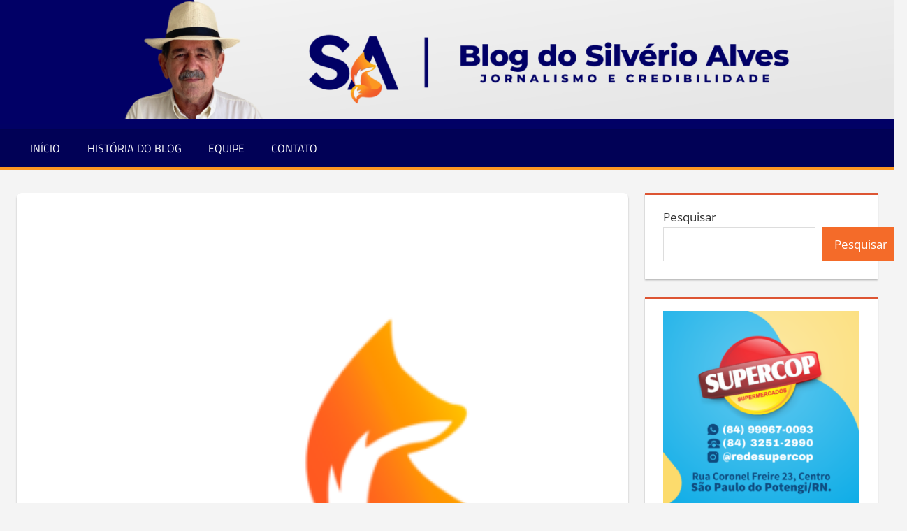

--- FILE ---
content_type: text/html; charset=UTF-8
request_url: https://blogsilverioalves.com/educacao/rn-tera-faculdade-de-energias-renovaveis-e-tecnologias-industriais/
body_size: 23696
content:
<!DOCTYPE html>
<html dir="ltr" lang="pt-BR" prefix="og: https://ogp.me/ns#">

<head>
<meta charset="UTF-8">
<meta name="viewport" content="width=device-width, initial-scale=1">
<link rel="profile" href="http://gmpg.org/xfn/11">
<link rel="pingback" href="https://blogsilverioalves.com/xmlrpc.php">

<title>RN terá Faculdade de Energias Renováveis e Tecnologias Industriais - Blog Silverio Alves</title>

		<!-- All in One SEO 4.9.0 - aioseo.com -->
	<meta name="description" content="A governadora Fátima Bezerra participou, na manhã desta segunda-feira (15), do lançamento da FAETI, a primeira Faculdade de Energias Renováveis e Tecnologias Industriais do Brasil, que funcionará a partir de 4 de março no complexo SESI/SENAI, na avenida Capitão Mor-Gouveia, em Lagoa Nova. Para a governadora, a FAETI “já nasce grande” pelo papel que “irá" />
	<meta name="robots" content="max-image-preview:large" />
	<meta name="author" content="Silvério Alves"/>
	<link rel="canonical" href="https://blogsilverioalves.com/educacao/rn-tera-faculdade-de-energias-renovaveis-e-tecnologias-industriais/" />
	<meta name="generator" content="All in One SEO (AIOSEO) 4.9.0" />
		<meta property="og:locale" content="pt_BR" />
		<meta property="og:site_name" content="Blog Silverio Alves - Jornalismo e Credibilidade" />
		<meta property="og:type" content="article" />
		<meta property="og:title" content="RN terá Faculdade de Energias Renováveis e Tecnologias Industriais - Blog Silverio Alves" />
		<meta property="og:description" content="A governadora Fátima Bezerra participou, na manhã desta segunda-feira (15), do lançamento da FAETI, a primeira Faculdade de Energias Renováveis e Tecnologias Industriais do Brasil, que funcionará a partir de 4 de março no complexo SESI/SENAI, na avenida Capitão Mor-Gouveia, em Lagoa Nova. Para a governadora, a FAETI “já nasce grande” pelo papel que “irá" />
		<meta property="og:url" content="https://blogsilverioalves.com/educacao/rn-tera-faculdade-de-energias-renovaveis-e-tecnologias-industriais/" />
		<meta property="og:image" content="https://blogsilverioalves.com/wp-content/uploads/2025/03/Ativo-6-300x232-1.png" />
		<meta property="og:image:secure_url" content="https://blogsilverioalves.com/wp-content/uploads/2025/03/Ativo-6-300x232-1.png" />
		<meta property="og:image:width" content="300" />
		<meta property="og:image:height" content="232" />
		<meta property="article:published_time" content="2024-01-16T15:34:28+00:00" />
		<meta property="article:modified_time" content="2024-01-16T15:34:45+00:00" />
		<meta property="article:publisher" content="https://www.facebook.com/BlogdoSilverioAlves/" />
		<meta name="twitter:card" content="summary" />
		<meta name="twitter:title" content="RN terá Faculdade de Energias Renováveis e Tecnologias Industriais - Blog Silverio Alves" />
		<meta name="twitter:description" content="A governadora Fátima Bezerra participou, na manhã desta segunda-feira (15), do lançamento da FAETI, a primeira Faculdade de Energias Renováveis e Tecnologias Industriais do Brasil, que funcionará a partir de 4 de março no complexo SESI/SENAI, na avenida Capitão Mor-Gouveia, em Lagoa Nova. Para a governadora, a FAETI “já nasce grande” pelo papel que “irá" />
		<meta name="twitter:image" content="https://blogsilverioalves.com/wp-content/uploads/2025/03/Ativo-6-300x232-1.png" />
		<script type="application/ld+json" class="aioseo-schema">
			{"@context":"https:\/\/schema.org","@graph":[{"@type":"BlogPosting","@id":"https:\/\/blogsilverioalves.com\/educacao\/rn-tera-faculdade-de-energias-renovaveis-e-tecnologias-industriais\/#blogposting","name":"RN ter\u00e1 Faculdade de Energias Renov\u00e1veis e Tecnologias Industriais - Blog Silverio Alves","headline":"RN ter\u00e1 Faculdade de Energias Renov\u00e1veis e Tecnologias Industriais","author":{"@id":"https:\/\/blogsilverioalves.com\/author\/silveriofilho\/#author"},"publisher":{"@id":"https:\/\/blogsilverioalves.com\/#organization"},"image":{"@type":"ImageObject","url":"https:\/\/i0.wp.com\/blogsilverioalves.com\/wp-content\/uploads\/2025\/03\/Ativo-6-300x232-1.png?fit=300%2C232&ssl=1","width":300,"height":232},"datePublished":"2024-01-16T12:34:28-03:00","dateModified":"2024-01-16T12:34:45-03:00","inLanguage":"pt-BR","mainEntityOfPage":{"@id":"https:\/\/blogsilverioalves.com\/educacao\/rn-tera-faculdade-de-energias-renovaveis-e-tecnologias-industriais\/#webpage"},"isPartOf":{"@id":"https:\/\/blogsilverioalves.com\/educacao\/rn-tera-faculdade-de-energias-renovaveis-e-tecnologias-industriais\/#webpage"},"articleSection":"Educa\u00e7\u00e3o"},{"@type":"BreadcrumbList","@id":"https:\/\/blogsilverioalves.com\/educacao\/rn-tera-faculdade-de-energias-renovaveis-e-tecnologias-industriais\/#breadcrumblist","itemListElement":[{"@type":"ListItem","@id":"https:\/\/blogsilverioalves.com#listItem","position":1,"name":"In\u00edcio","item":"https:\/\/blogsilverioalves.com","nextItem":{"@type":"ListItem","@id":"https:\/\/blogsilverioalves.com\/category\/educacao\/#listItem","name":"Educa\u00e7\u00e3o"}},{"@type":"ListItem","@id":"https:\/\/blogsilverioalves.com\/category\/educacao\/#listItem","position":2,"name":"Educa\u00e7\u00e3o","item":"https:\/\/blogsilverioalves.com\/category\/educacao\/","nextItem":{"@type":"ListItem","@id":"https:\/\/blogsilverioalves.com\/educacao\/rn-tera-faculdade-de-energias-renovaveis-e-tecnologias-industriais\/#listItem","name":"RN ter\u00e1 Faculdade de Energias Renov\u00e1veis e Tecnologias Industriais"},"previousItem":{"@type":"ListItem","@id":"https:\/\/blogsilverioalves.com#listItem","name":"In\u00edcio"}},{"@type":"ListItem","@id":"https:\/\/blogsilverioalves.com\/educacao\/rn-tera-faculdade-de-energias-renovaveis-e-tecnologias-industriais\/#listItem","position":3,"name":"RN ter\u00e1 Faculdade de Energias Renov\u00e1veis e Tecnologias Industriais","previousItem":{"@type":"ListItem","@id":"https:\/\/blogsilverioalves.com\/category\/educacao\/#listItem","name":"Educa\u00e7\u00e3o"}}]},{"@type":"Organization","@id":"https:\/\/blogsilverioalves.com\/#organization","name":"Blog Silverio Alves","description":"Jornalismo e Credibilidade","url":"https:\/\/blogsilverioalves.com\/","logo":{"@type":"ImageObject","url":"https:\/\/i2.wp.com\/blogsilverioalves.com\/wp-content\/uploads\/2021\/04\/cropped-logotipo-azul.png?fit=10001000&ssl=1","@id":"https:\/\/blogsilverioalves.com\/educacao\/rn-tera-faculdade-de-energias-renovaveis-e-tecnologias-industriais\/#organizationLogo"},"image":{"@id":"https:\/\/blogsilverioalves.com\/educacao\/rn-tera-faculdade-de-energias-renovaveis-e-tecnologias-industriais\/#organizationLogo"},"sameAs":["https:\/\/www.facebook.com\/BlogdoSilverioAlves\/","https:\/\/www.instagram.com\/blogsilverioalves\/"]},{"@type":"Person","@id":"https:\/\/blogsilverioalves.com\/author\/silveriofilho\/#author","url":"https:\/\/blogsilverioalves.com\/author\/silveriofilho\/","name":"Silv\u00e9rio Alves","image":{"@type":"ImageObject","@id":"https:\/\/blogsilverioalves.com\/educacao\/rn-tera-faculdade-de-energias-renovaveis-e-tecnologias-industriais\/#authorImage","url":"https:\/\/secure.gravatar.com\/avatar\/a4a9b4e420172f50ec6031edb36ac1686630508739621403b8838e2a7f3f6042?s=96&r=g","width":96,"height":96,"caption":"Silv\u00e9rio Alves"}},{"@type":"WebPage","@id":"https:\/\/blogsilverioalves.com\/educacao\/rn-tera-faculdade-de-energias-renovaveis-e-tecnologias-industriais\/#webpage","url":"https:\/\/blogsilverioalves.com\/educacao\/rn-tera-faculdade-de-energias-renovaveis-e-tecnologias-industriais\/","name":"RN ter\u00e1 Faculdade de Energias Renov\u00e1veis e Tecnologias Industriais - Blog Silverio Alves","description":"A governadora F\u00e1tima Bezerra participou, na manh\u00e3 desta segunda-feira (15), do lan\u00e7amento da FAETI, a primeira Faculdade de Energias Renov\u00e1veis e Tecnologias Industriais do Brasil, que funcionar\u00e1 a partir de 4 de mar\u00e7o no complexo SESI\/SENAI, na avenida Capit\u00e3o Mor-Gouveia, em Lagoa Nova. Para a governadora, a FAETI \u201cj\u00e1 nasce grande\u201d pelo papel que \u201cir\u00e1","inLanguage":"pt-BR","isPartOf":{"@id":"https:\/\/blogsilverioalves.com\/#website"},"breadcrumb":{"@id":"https:\/\/blogsilverioalves.com\/educacao\/rn-tera-faculdade-de-energias-renovaveis-e-tecnologias-industriais\/#breadcrumblist"},"author":{"@id":"https:\/\/blogsilverioalves.com\/author\/silveriofilho\/#author"},"creator":{"@id":"https:\/\/blogsilverioalves.com\/author\/silveriofilho\/#author"},"image":{"@type":"ImageObject","url":"https:\/\/i0.wp.com\/blogsilverioalves.com\/wp-content\/uploads\/2025\/03\/Ativo-6-300x232-1.png?fit=300%2C232&ssl=1","@id":"https:\/\/blogsilverioalves.com\/educacao\/rn-tera-faculdade-de-energias-renovaveis-e-tecnologias-industriais\/#mainImage","width":300,"height":232},"primaryImageOfPage":{"@id":"https:\/\/blogsilverioalves.com\/educacao\/rn-tera-faculdade-de-energias-renovaveis-e-tecnologias-industriais\/#mainImage"},"datePublished":"2024-01-16T12:34:28-03:00","dateModified":"2024-01-16T12:34:45-03:00"},{"@type":"WebSite","@id":"https:\/\/blogsilverioalves.com\/#website","url":"https:\/\/blogsilverioalves.com\/","name":"Blog Silverio Alves","description":"Jornalismo e Credibilidade","inLanguage":"pt-BR","publisher":{"@id":"https:\/\/blogsilverioalves.com\/#organization"}}]}
		</script>
		<!-- All in One SEO -->

<!-- Jetpack Site Verification Tags -->
<meta name="google-site-verification" content="NIe5ZUHqAHNo90r9ALAu9aVsJrdpQ9Jy8jrLrX6Qn2A" />
<link rel='dns-prefetch' href='//stats.wp.com' />
<link rel='dns-prefetch' href='//www.googletagmanager.com' />
<link rel='dns-prefetch' href='//pagead2.googlesyndication.com' />
<link rel='preconnect' href='//i0.wp.com' />
<link rel='preconnect' href='//c0.wp.com' />
<link rel="alternate" type="application/rss+xml" title="Feed para Blog Silverio Alves &raquo;" href="https://blogsilverioalves.com/feed/" />
<link rel="alternate" type="application/rss+xml" title="Feed de comentários para Blog Silverio Alves &raquo;" href="https://blogsilverioalves.com/comments/feed/" />
<link rel="alternate" type="application/rss+xml" title="Feed de comentários para Blog Silverio Alves &raquo; RN terá Faculdade de Energias Renováveis e Tecnologias Industriais" href="https://blogsilverioalves.com/educacao/rn-tera-faculdade-de-energias-renovaveis-e-tecnologias-industriais/feed/" />
<link rel="alternate" title="oEmbed (JSON)" type="application/json+oembed" href="https://blogsilverioalves.com/wp-json/oembed/1.0/embed?url=https%3A%2F%2Fblogsilverioalves.com%2Feducacao%2Frn-tera-faculdade-de-energias-renovaveis-e-tecnologias-industriais%2F" />
<link rel="alternate" title="oEmbed (XML)" type="text/xml+oembed" href="https://blogsilverioalves.com/wp-json/oembed/1.0/embed?url=https%3A%2F%2Fblogsilverioalves.com%2Feducacao%2Frn-tera-faculdade-de-energias-renovaveis-e-tecnologias-industriais%2F&#038;format=xml" />
<style id='wp-img-auto-sizes-contain-inline-css' type='text/css'>
img:is([sizes=auto i],[sizes^="auto," i]){contain-intrinsic-size:3000px 1500px}
/*# sourceURL=wp-img-auto-sizes-contain-inline-css */
</style>
<link rel='stylesheet' id='jetpack_related-posts-css' href='https://c0.wp.com/p/jetpack/15.2/modules/related-posts/related-posts.css' type='text/css' media='all' />
<link rel='stylesheet' id='tortuga-theme-fonts-css' href='https://blogsilverioalves.com/wp-content/fonts/e9842e7154b8cdd2a04e606886fca860.css?ver=20201110' type='text/css' media='all' />
<style id='wp-emoji-styles-inline-css' type='text/css'>

	img.wp-smiley, img.emoji {
		display: inline !important;
		border: none !important;
		box-shadow: none !important;
		height: 1em !important;
		width: 1em !important;
		margin: 0 0.07em !important;
		vertical-align: -0.1em !important;
		background: none !important;
		padding: 0 !important;
	}
/*# sourceURL=wp-emoji-styles-inline-css */
</style>
<style id='wp-block-library-inline-css' type='text/css'>
:root{--wp-block-synced-color:#7a00df;--wp-block-synced-color--rgb:122,0,223;--wp-bound-block-color:var(--wp-block-synced-color);--wp-editor-canvas-background:#ddd;--wp-admin-theme-color:#007cba;--wp-admin-theme-color--rgb:0,124,186;--wp-admin-theme-color-darker-10:#006ba1;--wp-admin-theme-color-darker-10--rgb:0,107,160.5;--wp-admin-theme-color-darker-20:#005a87;--wp-admin-theme-color-darker-20--rgb:0,90,135;--wp-admin-border-width-focus:2px}@media (min-resolution:192dpi){:root{--wp-admin-border-width-focus:1.5px}}.wp-element-button{cursor:pointer}:root .has-very-light-gray-background-color{background-color:#eee}:root .has-very-dark-gray-background-color{background-color:#313131}:root .has-very-light-gray-color{color:#eee}:root .has-very-dark-gray-color{color:#313131}:root .has-vivid-green-cyan-to-vivid-cyan-blue-gradient-background{background:linear-gradient(135deg,#00d084,#0693e3)}:root .has-purple-crush-gradient-background{background:linear-gradient(135deg,#34e2e4,#4721fb 50%,#ab1dfe)}:root .has-hazy-dawn-gradient-background{background:linear-gradient(135deg,#faaca8,#dad0ec)}:root .has-subdued-olive-gradient-background{background:linear-gradient(135deg,#fafae1,#67a671)}:root .has-atomic-cream-gradient-background{background:linear-gradient(135deg,#fdd79a,#004a59)}:root .has-nightshade-gradient-background{background:linear-gradient(135deg,#330968,#31cdcf)}:root .has-midnight-gradient-background{background:linear-gradient(135deg,#020381,#2874fc)}:root{--wp--preset--font-size--normal:16px;--wp--preset--font-size--huge:42px}.has-regular-font-size{font-size:1em}.has-larger-font-size{font-size:2.625em}.has-normal-font-size{font-size:var(--wp--preset--font-size--normal)}.has-huge-font-size{font-size:var(--wp--preset--font-size--huge)}.has-text-align-center{text-align:center}.has-text-align-left{text-align:left}.has-text-align-right{text-align:right}.has-fit-text{white-space:nowrap!important}#end-resizable-editor-section{display:none}.aligncenter{clear:both}.items-justified-left{justify-content:flex-start}.items-justified-center{justify-content:center}.items-justified-right{justify-content:flex-end}.items-justified-space-between{justify-content:space-between}.screen-reader-text{border:0;clip-path:inset(50%);height:1px;margin:-1px;overflow:hidden;padding:0;position:absolute;width:1px;word-wrap:normal!important}.screen-reader-text:focus{background-color:#ddd;clip-path:none;color:#444;display:block;font-size:1em;height:auto;left:5px;line-height:normal;padding:15px 23px 14px;text-decoration:none;top:5px;width:auto;z-index:100000}html :where(.has-border-color){border-style:solid}html :where([style*=border-top-color]){border-top-style:solid}html :where([style*=border-right-color]){border-right-style:solid}html :where([style*=border-bottom-color]){border-bottom-style:solid}html :where([style*=border-left-color]){border-left-style:solid}html :where([style*=border-width]){border-style:solid}html :where([style*=border-top-width]){border-top-style:solid}html :where([style*=border-right-width]){border-right-style:solid}html :where([style*=border-bottom-width]){border-bottom-style:solid}html :where([style*=border-left-width]){border-left-style:solid}html :where(img[class*=wp-image-]){height:auto;max-width:100%}:where(figure){margin:0 0 1em}html :where(.is-position-sticky){--wp-admin--admin-bar--position-offset:var(--wp-admin--admin-bar--height,0px)}@media screen and (max-width:600px){html :where(.is-position-sticky){--wp-admin--admin-bar--position-offset:0px}}

/*# sourceURL=wp-block-library-inline-css */
</style><style id='wp-block-heading-inline-css' type='text/css'>
h1:where(.wp-block-heading).has-background,h2:where(.wp-block-heading).has-background,h3:where(.wp-block-heading).has-background,h4:where(.wp-block-heading).has-background,h5:where(.wp-block-heading).has-background,h6:where(.wp-block-heading).has-background{padding:1.25em 2.375em}h1.has-text-align-left[style*=writing-mode]:where([style*=vertical-lr]),h1.has-text-align-right[style*=writing-mode]:where([style*=vertical-rl]),h2.has-text-align-left[style*=writing-mode]:where([style*=vertical-lr]),h2.has-text-align-right[style*=writing-mode]:where([style*=vertical-rl]),h3.has-text-align-left[style*=writing-mode]:where([style*=vertical-lr]),h3.has-text-align-right[style*=writing-mode]:where([style*=vertical-rl]),h4.has-text-align-left[style*=writing-mode]:where([style*=vertical-lr]),h4.has-text-align-right[style*=writing-mode]:where([style*=vertical-rl]),h5.has-text-align-left[style*=writing-mode]:where([style*=vertical-lr]),h5.has-text-align-right[style*=writing-mode]:where([style*=vertical-rl]),h6.has-text-align-left[style*=writing-mode]:where([style*=vertical-lr]),h6.has-text-align-right[style*=writing-mode]:where([style*=vertical-rl]){rotate:180deg}
/*# sourceURL=https://c0.wp.com/c/6.9/wp-includes/blocks/heading/style.min.css */
</style>
<style id='wp-block-search-inline-css' type='text/css'>
.wp-block-search__button{margin-left:10px;word-break:normal}.wp-block-search__button.has-icon{line-height:0}.wp-block-search__button svg{height:1.25em;min-height:24px;min-width:24px;width:1.25em;fill:currentColor;vertical-align:text-bottom}:where(.wp-block-search__button){border:1px solid #ccc;padding:6px 10px}.wp-block-search__inside-wrapper{display:flex;flex:auto;flex-wrap:nowrap;max-width:100%}.wp-block-search__label{width:100%}.wp-block-search.wp-block-search__button-only .wp-block-search__button{box-sizing:border-box;display:flex;flex-shrink:0;justify-content:center;margin-left:0;max-width:100%}.wp-block-search.wp-block-search__button-only .wp-block-search__inside-wrapper{min-width:0!important;transition-property:width}.wp-block-search.wp-block-search__button-only .wp-block-search__input{flex-basis:100%;transition-duration:.3s}.wp-block-search.wp-block-search__button-only.wp-block-search__searchfield-hidden,.wp-block-search.wp-block-search__button-only.wp-block-search__searchfield-hidden .wp-block-search__inside-wrapper{overflow:hidden}.wp-block-search.wp-block-search__button-only.wp-block-search__searchfield-hidden .wp-block-search__input{border-left-width:0!important;border-right-width:0!important;flex-basis:0;flex-grow:0;margin:0;min-width:0!important;padding-left:0!important;padding-right:0!important;width:0!important}:where(.wp-block-search__input){appearance:none;border:1px solid #949494;flex-grow:1;font-family:inherit;font-size:inherit;font-style:inherit;font-weight:inherit;letter-spacing:inherit;line-height:inherit;margin-left:0;margin-right:0;min-width:3rem;padding:8px;text-decoration:unset!important;text-transform:inherit}:where(.wp-block-search__button-inside .wp-block-search__inside-wrapper){background-color:#fff;border:1px solid #949494;box-sizing:border-box;padding:4px}:where(.wp-block-search__button-inside .wp-block-search__inside-wrapper) .wp-block-search__input{border:none;border-radius:0;padding:0 4px}:where(.wp-block-search__button-inside .wp-block-search__inside-wrapper) .wp-block-search__input:focus{outline:none}:where(.wp-block-search__button-inside .wp-block-search__inside-wrapper) :where(.wp-block-search__button){padding:4px 8px}.wp-block-search.aligncenter .wp-block-search__inside-wrapper{margin:auto}.wp-block[data-align=right] .wp-block-search.wp-block-search__button-only .wp-block-search__inside-wrapper{float:right}
/*# sourceURL=https://c0.wp.com/c/6.9/wp-includes/blocks/search/style.min.css */
</style>
<style id='global-styles-inline-css' type='text/css'>
:root{--wp--preset--aspect-ratio--square: 1;--wp--preset--aspect-ratio--4-3: 4/3;--wp--preset--aspect-ratio--3-4: 3/4;--wp--preset--aspect-ratio--3-2: 3/2;--wp--preset--aspect-ratio--2-3: 2/3;--wp--preset--aspect-ratio--16-9: 16/9;--wp--preset--aspect-ratio--9-16: 9/16;--wp--preset--color--black: #000000;--wp--preset--color--cyan-bluish-gray: #abb8c3;--wp--preset--color--white: #ffffff;--wp--preset--color--pale-pink: #f78da7;--wp--preset--color--vivid-red: #cf2e2e;--wp--preset--color--luminous-vivid-orange: #ff6900;--wp--preset--color--luminous-vivid-amber: #fcb900;--wp--preset--color--light-green-cyan: #7bdcb5;--wp--preset--color--vivid-green-cyan: #00d084;--wp--preset--color--pale-cyan-blue: #8ed1fc;--wp--preset--color--vivid-cyan-blue: #0693e3;--wp--preset--color--vivid-purple: #9b51e0;--wp--preset--color--primary: #dd5533;--wp--preset--color--secondary: #c43c1a;--wp--preset--color--tertiary: #aa2200;--wp--preset--color--accent: #3355dd;--wp--preset--color--highlight: #2bc41a;--wp--preset--color--light-gray: #f0f0f0;--wp--preset--color--gray: #999999;--wp--preset--color--dark-gray: #303030;--wp--preset--gradient--vivid-cyan-blue-to-vivid-purple: linear-gradient(135deg,rgb(6,147,227) 0%,rgb(155,81,224) 100%);--wp--preset--gradient--light-green-cyan-to-vivid-green-cyan: linear-gradient(135deg,rgb(122,220,180) 0%,rgb(0,208,130) 100%);--wp--preset--gradient--luminous-vivid-amber-to-luminous-vivid-orange: linear-gradient(135deg,rgb(252,185,0) 0%,rgb(255,105,0) 100%);--wp--preset--gradient--luminous-vivid-orange-to-vivid-red: linear-gradient(135deg,rgb(255,105,0) 0%,rgb(207,46,46) 100%);--wp--preset--gradient--very-light-gray-to-cyan-bluish-gray: linear-gradient(135deg,rgb(238,238,238) 0%,rgb(169,184,195) 100%);--wp--preset--gradient--cool-to-warm-spectrum: linear-gradient(135deg,rgb(74,234,220) 0%,rgb(151,120,209) 20%,rgb(207,42,186) 40%,rgb(238,44,130) 60%,rgb(251,105,98) 80%,rgb(254,248,76) 100%);--wp--preset--gradient--blush-light-purple: linear-gradient(135deg,rgb(255,206,236) 0%,rgb(152,150,240) 100%);--wp--preset--gradient--blush-bordeaux: linear-gradient(135deg,rgb(254,205,165) 0%,rgb(254,45,45) 50%,rgb(107,0,62) 100%);--wp--preset--gradient--luminous-dusk: linear-gradient(135deg,rgb(255,203,112) 0%,rgb(199,81,192) 50%,rgb(65,88,208) 100%);--wp--preset--gradient--pale-ocean: linear-gradient(135deg,rgb(255,245,203) 0%,rgb(182,227,212) 50%,rgb(51,167,181) 100%);--wp--preset--gradient--electric-grass: linear-gradient(135deg,rgb(202,248,128) 0%,rgb(113,206,126) 100%);--wp--preset--gradient--midnight: linear-gradient(135deg,rgb(2,3,129) 0%,rgb(40,116,252) 100%);--wp--preset--font-size--small: 13px;--wp--preset--font-size--medium: 20px;--wp--preset--font-size--large: 36px;--wp--preset--font-size--x-large: 42px;--wp--preset--spacing--20: 0.44rem;--wp--preset--spacing--30: 0.67rem;--wp--preset--spacing--40: 1rem;--wp--preset--spacing--50: 1.5rem;--wp--preset--spacing--60: 2.25rem;--wp--preset--spacing--70: 3.38rem;--wp--preset--spacing--80: 5.06rem;--wp--preset--shadow--natural: 6px 6px 9px rgba(0, 0, 0, 0.2);--wp--preset--shadow--deep: 12px 12px 50px rgba(0, 0, 0, 0.4);--wp--preset--shadow--sharp: 6px 6px 0px rgba(0, 0, 0, 0.2);--wp--preset--shadow--outlined: 6px 6px 0px -3px rgb(255, 255, 255), 6px 6px rgb(0, 0, 0);--wp--preset--shadow--crisp: 6px 6px 0px rgb(0, 0, 0);}:where(.is-layout-flex){gap: 0.5em;}:where(.is-layout-grid){gap: 0.5em;}body .is-layout-flex{display: flex;}.is-layout-flex{flex-wrap: wrap;align-items: center;}.is-layout-flex > :is(*, div){margin: 0;}body .is-layout-grid{display: grid;}.is-layout-grid > :is(*, div){margin: 0;}:where(.wp-block-columns.is-layout-flex){gap: 2em;}:where(.wp-block-columns.is-layout-grid){gap: 2em;}:where(.wp-block-post-template.is-layout-flex){gap: 1.25em;}:where(.wp-block-post-template.is-layout-grid){gap: 1.25em;}.has-black-color{color: var(--wp--preset--color--black) !important;}.has-cyan-bluish-gray-color{color: var(--wp--preset--color--cyan-bluish-gray) !important;}.has-white-color{color: var(--wp--preset--color--white) !important;}.has-pale-pink-color{color: var(--wp--preset--color--pale-pink) !important;}.has-vivid-red-color{color: var(--wp--preset--color--vivid-red) !important;}.has-luminous-vivid-orange-color{color: var(--wp--preset--color--luminous-vivid-orange) !important;}.has-luminous-vivid-amber-color{color: var(--wp--preset--color--luminous-vivid-amber) !important;}.has-light-green-cyan-color{color: var(--wp--preset--color--light-green-cyan) !important;}.has-vivid-green-cyan-color{color: var(--wp--preset--color--vivid-green-cyan) !important;}.has-pale-cyan-blue-color{color: var(--wp--preset--color--pale-cyan-blue) !important;}.has-vivid-cyan-blue-color{color: var(--wp--preset--color--vivid-cyan-blue) !important;}.has-vivid-purple-color{color: var(--wp--preset--color--vivid-purple) !important;}.has-black-background-color{background-color: var(--wp--preset--color--black) !important;}.has-cyan-bluish-gray-background-color{background-color: var(--wp--preset--color--cyan-bluish-gray) !important;}.has-white-background-color{background-color: var(--wp--preset--color--white) !important;}.has-pale-pink-background-color{background-color: var(--wp--preset--color--pale-pink) !important;}.has-vivid-red-background-color{background-color: var(--wp--preset--color--vivid-red) !important;}.has-luminous-vivid-orange-background-color{background-color: var(--wp--preset--color--luminous-vivid-orange) !important;}.has-luminous-vivid-amber-background-color{background-color: var(--wp--preset--color--luminous-vivid-amber) !important;}.has-light-green-cyan-background-color{background-color: var(--wp--preset--color--light-green-cyan) !important;}.has-vivid-green-cyan-background-color{background-color: var(--wp--preset--color--vivid-green-cyan) !important;}.has-pale-cyan-blue-background-color{background-color: var(--wp--preset--color--pale-cyan-blue) !important;}.has-vivid-cyan-blue-background-color{background-color: var(--wp--preset--color--vivid-cyan-blue) !important;}.has-vivid-purple-background-color{background-color: var(--wp--preset--color--vivid-purple) !important;}.has-black-border-color{border-color: var(--wp--preset--color--black) !important;}.has-cyan-bluish-gray-border-color{border-color: var(--wp--preset--color--cyan-bluish-gray) !important;}.has-white-border-color{border-color: var(--wp--preset--color--white) !important;}.has-pale-pink-border-color{border-color: var(--wp--preset--color--pale-pink) !important;}.has-vivid-red-border-color{border-color: var(--wp--preset--color--vivid-red) !important;}.has-luminous-vivid-orange-border-color{border-color: var(--wp--preset--color--luminous-vivid-orange) !important;}.has-luminous-vivid-amber-border-color{border-color: var(--wp--preset--color--luminous-vivid-amber) !important;}.has-light-green-cyan-border-color{border-color: var(--wp--preset--color--light-green-cyan) !important;}.has-vivid-green-cyan-border-color{border-color: var(--wp--preset--color--vivid-green-cyan) !important;}.has-pale-cyan-blue-border-color{border-color: var(--wp--preset--color--pale-cyan-blue) !important;}.has-vivid-cyan-blue-border-color{border-color: var(--wp--preset--color--vivid-cyan-blue) !important;}.has-vivid-purple-border-color{border-color: var(--wp--preset--color--vivid-purple) !important;}.has-vivid-cyan-blue-to-vivid-purple-gradient-background{background: var(--wp--preset--gradient--vivid-cyan-blue-to-vivid-purple) !important;}.has-light-green-cyan-to-vivid-green-cyan-gradient-background{background: var(--wp--preset--gradient--light-green-cyan-to-vivid-green-cyan) !important;}.has-luminous-vivid-amber-to-luminous-vivid-orange-gradient-background{background: var(--wp--preset--gradient--luminous-vivid-amber-to-luminous-vivid-orange) !important;}.has-luminous-vivid-orange-to-vivid-red-gradient-background{background: var(--wp--preset--gradient--luminous-vivid-orange-to-vivid-red) !important;}.has-very-light-gray-to-cyan-bluish-gray-gradient-background{background: var(--wp--preset--gradient--very-light-gray-to-cyan-bluish-gray) !important;}.has-cool-to-warm-spectrum-gradient-background{background: var(--wp--preset--gradient--cool-to-warm-spectrum) !important;}.has-blush-light-purple-gradient-background{background: var(--wp--preset--gradient--blush-light-purple) !important;}.has-blush-bordeaux-gradient-background{background: var(--wp--preset--gradient--blush-bordeaux) !important;}.has-luminous-dusk-gradient-background{background: var(--wp--preset--gradient--luminous-dusk) !important;}.has-pale-ocean-gradient-background{background: var(--wp--preset--gradient--pale-ocean) !important;}.has-electric-grass-gradient-background{background: var(--wp--preset--gradient--electric-grass) !important;}.has-midnight-gradient-background{background: var(--wp--preset--gradient--midnight) !important;}.has-small-font-size{font-size: var(--wp--preset--font-size--small) !important;}.has-medium-font-size{font-size: var(--wp--preset--font-size--medium) !important;}.has-large-font-size{font-size: var(--wp--preset--font-size--large) !important;}.has-x-large-font-size{font-size: var(--wp--preset--font-size--x-large) !important;}
/*# sourceURL=global-styles-inline-css */
</style>
<style id='core-block-supports-inline-css' type='text/css'>
.wp-block-gallery.wp-block-gallery-1{--wp--style--unstable-gallery-gap:var( --wp--style--gallery-gap-default, var( --gallery-block--gutter-size, var( --wp--style--block-gap, 0.5em ) ) );gap:var( --wp--style--gallery-gap-default, var( --gallery-block--gutter-size, var( --wp--style--block-gap, 0.5em ) ) );}.wp-block-gallery.wp-block-gallery-2{--wp--style--unstable-gallery-gap:var( --wp--style--gallery-gap-default, var( --gallery-block--gutter-size, var( --wp--style--block-gap, 0.5em ) ) );gap:var( --wp--style--gallery-gap-default, var( --gallery-block--gutter-size, var( --wp--style--block-gap, 0.5em ) ) );}
/*# sourceURL=core-block-supports-inline-css */
</style>

<style id='classic-theme-styles-inline-css' type='text/css'>
/*! This file is auto-generated */
.wp-block-button__link{color:#fff;background-color:#32373c;border-radius:9999px;box-shadow:none;text-decoration:none;padding:calc(.667em + 2px) calc(1.333em + 2px);font-size:1.125em}.wp-block-file__button{background:#32373c;color:#fff;text-decoration:none}
/*# sourceURL=/wp-includes/css/classic-themes.min.css */
</style>
<link rel='stylesheet' id='tortuga-stylesheet-css' href='https://blogsilverioalves.com/wp-content/themes/tortuga/style.css?ver=2.4.0' type='text/css' media='all' />
<style id='tortuga-stylesheet-inline-css' type='text/css'>
.site-title, .site-description, .type-post .entry-footer .entry-tags { position: absolute; clip: rect(1px, 1px, 1px, 1px); width: 1px; height: 1px; overflow: hidden; }
/*# sourceURL=tortuga-stylesheet-inline-css */
</style>
<link rel='stylesheet' id='tortuga-safari-flexbox-fixes-css' href='https://blogsilverioalves.com/wp-content/themes/tortuga/assets/css/safari-flexbox-fixes.css?ver=20200420' type='text/css' media='all' />
<link rel='stylesheet' id='wp-block-image-css' href='https://c0.wp.com/c/6.9/wp-includes/blocks/image/style.min.css' type='text/css' media='all' />
<link rel='stylesheet' id='wp-block-gallery-css' href='https://c0.wp.com/c/6.9/wp-includes/blocks/gallery/style.min.css' type='text/css' media='all' />
<link rel='stylesheet' id='wp-block-paragraph-css' href='https://c0.wp.com/c/6.9/wp-includes/blocks/paragraph/style.min.css' type='text/css' media='all' />
<link rel='stylesheet' id='sharedaddy-css' href='https://c0.wp.com/p/jetpack/15.2/modules/sharedaddy/sharing.css' type='text/css' media='all' />
<link rel='stylesheet' id='social-logos-css' href='https://c0.wp.com/p/jetpack/15.2/_inc/social-logos/social-logos.min.css' type='text/css' media='all' />
<script type="text/javascript" id="jetpack_related-posts-js-extra">
/* <![CDATA[ */
var related_posts_js_options = {"post_heading":"h4"};
//# sourceURL=jetpack_related-posts-js-extra
/* ]]> */
</script>
<script type="text/javascript" src="https://c0.wp.com/p/jetpack/15.2/_inc/build/related-posts/related-posts.min.js" id="jetpack_related-posts-js"></script>
<script type="text/javascript" src="https://blogsilverioalves.com/wp-content/themes/tortuga/assets/js/svgxuse.min.js?ver=1.2.6" id="svgxuse-js"></script>
<script type="text/javascript" src="https://c0.wp.com/c/6.9/wp-includes/js/jquery/jquery.min.js" id="jquery-core-js"></script>
<script type="text/javascript" src="https://c0.wp.com/c/6.9/wp-includes/js/jquery/jquery-migrate.min.js" id="jquery-migrate-js"></script>
<script type="text/javascript" src="https://blogsilverioalves.com/wp-content/themes/tortuga/assets/js/jquery.flexslider-min.js?ver=2.6.0" id="jquery-flexslider-js"></script>
<script type="text/javascript" id="tortuga-slider-js-extra">
/* <![CDATA[ */
var tortuga_slider_params = {"animation":"fade","speed":"5300"};
//# sourceURL=tortuga-slider-js-extra
/* ]]> */
</script>
<script type="text/javascript" src="https://blogsilverioalves.com/wp-content/themes/tortuga/assets/js/slider.js?ver=20170421" id="tortuga-slider-js"></script>
<link rel="https://api.w.org/" href="https://blogsilverioalves.com/wp-json/" /><link rel="alternate" title="JSON" type="application/json" href="https://blogsilverioalves.com/wp-json/wp/v2/posts/89462" /><link rel="EditURI" type="application/rsd+xml" title="RSD" href="https://blogsilverioalves.com/xmlrpc.php?rsd" />
<meta name="generator" content="WordPress 6.9" />
<link rel='shortlink' href='https://blogsilverioalves.com/?p=89462' />
<meta name="generator" content="Site Kit by Google 1.166.0" />	<style>img#wpstats{display:none}</style>
		
<!-- Meta-etiquetas do Google AdSense adicionado pelo Site Kit -->
<meta name="google-adsense-platform-account" content="ca-host-pub-2644536267352236">
<meta name="google-adsense-platform-domain" content="sitekit.withgoogle.com">
<!-- Fim das meta-etiquetas do Google AdSense adicionado pelo Site Kit -->
      <meta name="onesignal" content="wordpress-plugin"/>
            <script>

      window.OneSignalDeferred = window.OneSignalDeferred || [];

      OneSignalDeferred.push(function(OneSignal) {
        var oneSignal_options = {};
        window._oneSignalInitOptions = oneSignal_options;

        oneSignal_options['serviceWorkerParam'] = { scope: '/' };
oneSignal_options['serviceWorkerPath'] = 'OneSignalSDKWorker.js.php';

        OneSignal.Notifications.setDefaultUrl("https://blogsilverioalves.com");

        oneSignal_options['wordpress'] = true;
oneSignal_options['appId'] = 'ebe987ab-93e7-4029-909c-af320f3d6d9e';
oneSignal_options['allowLocalhostAsSecureOrigin'] = true;
oneSignal_options['welcomeNotification'] = { };
oneSignal_options['welcomeNotification']['title'] = "Blog Silverio Alves";
oneSignal_options['welcomeNotification']['message'] = "Obrigado por se inscrever!";
oneSignal_options['path'] = "https://blogsilverioalves.com/wp-content/plugins/onesignal-free-web-push-notifications/sdk_files/";
oneSignal_options['persistNotification'] = true;
oneSignal_options['promptOptions'] = { };
oneSignal_options['promptOptions']['actionMessage'] = "O Blog gostaria de mandar notificações quando houver posts novos.";
oneSignal_options['promptOptions']['acceptButtonText'] = "ACEITAR";
oneSignal_options['promptOptions']['cancelButtonText'] = "NÃO ACEITAR";
oneSignal_options['notifyButton'] = { };
oneSignal_options['notifyButton']['enable'] = true;
oneSignal_options['notifyButton']['position'] = 'bottom-right';
oneSignal_options['notifyButton']['theme'] = 'inverse';
oneSignal_options['notifyButton']['size'] = 'medium';
oneSignal_options['notifyButton']['displayPredicate'] = function() {
              return !OneSignal.User.PushSubscription.optedIn;
            };
oneSignal_options['notifyButton']['showCredit'] = true;
oneSignal_options['notifyButton']['text'] = {};
oneSignal_options['notifyButton']['text']['tip.state.unsubscribed'] = 'Inscreva-se para receber notificações do blog.';
oneSignal_options['notifyButton']['text']['tip.state.subscribed'] = 'Você se inscreveu para receber notificações do blog.';
oneSignal_options['notifyButton']['text']['tip.state.blocked'] = 'Você bloqueou notificações do blog';
oneSignal_options['notifyButton']['text']['message.action.subscribed'] = 'Obrigado por se inscrever!';
oneSignal_options['notifyButton']['text']['message.action.resubscribed'] = 'Obrigado por se inscrever novamente!';
oneSignal_options['notifyButton']['text']['message.action.unsubscribed'] = 'Você não receberá notificações novamente :(';
oneSignal_options['notifyButton']['text']['dialog.main.title'] = 'Gerenciar notificações de Sites';
oneSignal_options['notifyButton']['text']['dialog.main.button.subscribe'] = 'INSCREVER-SE';
oneSignal_options['notifyButton']['text']['dialog.main.button.unsubscribe'] = 'DESINSCREVER-SE';
oneSignal_options['notifyButton']['text']['dialog.blocked.title'] = 'Desbloquear notificações';
oneSignal_options['notifyButton']['text']['dialog.blocked.message'] = 'Siga estes passos para permitir notificações:';
oneSignal_options['notifyButton']['colors'] = {};
oneSignal_options['notifyButton']['colors']['circle.background'] = '#FF6633';
oneSignal_options['notifyButton']['colors']['circle.foreground'] = 'white';
oneSignal_options['notifyButton']['colors']['badge.background'] = 'black';
oneSignal_options['notifyButton']['offset'] = {};
oneSignal_options['notifyButton']['offset']['bottom'] = '50px';
oneSignal_options['notifyButton']['offset']['right'] = '10px';
              OneSignal.init(window._oneSignalInitOptions);
              OneSignal.Slidedown.promptPush()      });

      function documentInitOneSignal() {
        var oneSignal_elements = document.getElementsByClassName("OneSignal-prompt");

        var oneSignalLinkClickHandler = function(event) { OneSignal.Notifications.requestPermission(); event.preventDefault(); };        for(var i = 0; i < oneSignal_elements.length; i++)
          oneSignal_elements[i].addEventListener('click', oneSignalLinkClickHandler, false);
      }

      if (document.readyState === 'complete') {
           documentInitOneSignal();
      }
      else {
           window.addEventListener("load", function(event){
               documentInitOneSignal();
          });
      }
    </script>
<style type="text/css" id="custom-background-css">
body.custom-background { background-color: #f4f4f4; }
</style>
	
<!-- Código do Google Adsense adicionado pelo Site Kit -->
<script type="text/javascript" async="async" src="https://pagead2.googlesyndication.com/pagead/js/adsbygoogle.js?client=ca-pub-8520945662663596&amp;host=ca-host-pub-2644536267352236" crossorigin="anonymous"></script>

<!-- Fim do código do Google AdSense adicionado pelo Site Kit -->
<link rel="icon" href="https://i0.wp.com/blogsilverioalves.com/wp-content/uploads/2021/04/cropped-logotipo-azul-1.png?fit=32%2C32&#038;ssl=1" sizes="32x32" />
<link rel="icon" href="https://i0.wp.com/blogsilverioalves.com/wp-content/uploads/2021/04/cropped-logotipo-azul-1.png?fit=192%2C192&#038;ssl=1" sizes="192x192" />
<link rel="apple-touch-icon" href="https://i0.wp.com/blogsilverioalves.com/wp-content/uploads/2021/04/cropped-logotipo-azul-1.png?fit=180%2C180&#038;ssl=1" />
<meta name="msapplication-TileImage" content="https://i0.wp.com/blogsilverioalves.com/wp-content/uploads/2021/04/cropped-logotipo-azul-1.png?fit=270%2C270&#038;ssl=1" />
		<style type="text/css" id="wp-custom-css">
			/* Rodape dos cards post pag inicial */

.entry-meta .meta-category,
.entry-meta .meta-comments {
	display: block;

}

.sharedaddy.sd-sharing-enabled {
    text-align: center;
	
	.sd-title {
    display: none;
}
	
}


#banner-container {
            width: 100%;
            max-width: 900px;
            height: auto;
            margin: 0 auto;
            text-align: center;
	          
        }

#banner-container img {
    width: 100%;
    height: auto;
	margin-top: -30px;
}

/* Media query para telas menores */
@media (max-width: 768px) {
    #banner-container {
        max-width: 100%; /* O contêiner ocupará toda a largura da tela */
        padding: 2px; /* Reduzindo o padding para telas menores */
    }

    #banner-container img {
        margin-top: 0px; /* Ajustando a margem superior para telas menores */
    }
}

@media (max-width: 480px) {
    #banner-container {
        padding: 2px; /* Reduzindo ainda mais o padding para telas muito pequenas */
			
    }

    #banner-container img {
        margin-top: -10px; /* Ajustando a margem superior para telas muito pequenas */
    }
}

/* Imagem/Logo - Cabeçalho */
#logo.site-branding {
    margin-top: -18px; /* Ajuste o valor conforme necessário */
    width: 100%; /* Preencher toda a largura disponível */
    height: 100%; /* Preencher toda a altura disponível */
}
/* Ajustes específicos para telas menores */
@media (max-width: 768px) {
    #logo.site-branding {
        max-width: 100%; /* Reduz o tamanho da logo em telas menores */
       
    }
}

/* Estilo para o cabeçalho principal */
.header-main {
    width: 100%; /* Preencher toda a largura da página */
    height: 169px; /* Ajuste a altura conforme necessário */
    background-color: #010066; /* Cor de fundo do cabeçalho */
    padding: 0px; /* Espaçamento interno */
}

.site-header {
    background-color: #303030;
    background-color: #010165;
    color: #fff;
    color: var(--header-text-color);
}


/* Estilo para o contêiner */
.container {
    max-width: 1382px; /* Largura máxima do contêiner */
    margin-top: 8px; /* Ajuste o valor conforme necessário */
}

/* Fim Imagem/Logo - Cabeçalho */

.post-slider .zeeslide .slide-image {
	max-width: 100%;
	max-height: auto;
	width: 100%;
	height: auto;
	vertical-align: top;
}



/* Formato Titulo */
.entry-title {
    text-transform: none;  /* Mantém o formato original do texto */
}

.entry-title {
    font-family: Arial, sans-serif;
}

.entry-title a:link, .entry-title a:visited {
    color: #082b7f;
    text-decoration: none;
    transition: all 0.2s ease;
    font-weight: bold; /* Deixa o texto em negrito */
    font-size: 30px; /* Ajuste o tamanho conforme necessário */
}
/*Fim Formato  titulo */

/* Card Posts */

article {
    border: none !important;
}

article img {
    width: 100%;
    height: auto;
}



article {
    text-align: center;
    border-radius: 7px;  /* Cantos caídos à direita */
}

.read-more {
    display: none !important;
}
.entry-title {
    padding: 14px;
}

/*Fim cards posts */

/*Formato Data */
.meta-date {
    background: linear-gradient(135deg, #f46f25, #feb47b);
    color: #fff;
    padding: 1px 14px;
    font-weight: bold;
    border-radius: 15px 25px 25px 15px;
    display: inline-block;
    box-shadow: 2px 2px 5px rgba(0, 0, 0, 0.2);
    font-size: 14px;
}
.meta-date {
    margin-bottom: 20px;
}

:root {
    --navi-hover-color: #fc9721;
    --button-color: #f46b29;
    --button-text-color: #fff;
    --button-hover-color: #303030;
    --button-hover-text-color: #fff;
    /*fim formato data */
}

/*Rodapé - footer */
.site-footer {
    display: flex;
    justify-content: center;  /* Centraliza os itens horizontalmente */
    align-items: center;  /* Centraliza os itens verticalmente, caso haja mais de uma linha */
    text-align: center;  /* Garante que o texto dentro dos links esteja centralizado */
    flex-direction: column; /* Se você tiver vários itens (links), eles ficam empilhados verticalmente */
    background-color: #010165;  /* Cor de fundo sólida */
}

.footer-wrap {
    background-color: #303030;
    background-color: #010066;
}
/*Css Footer */
.footer-widgets {
    display: flex;
    flex-wrap: wrap; /* Adiciona flex-wrap para garantir que as colunas se ajustem corretamente em telas menores */
    justify-content: space-between;
    padding: 0px;
    background-color: #010066;
}

.footer-column {
    flex: 1; /* Garante que todas as colunas tenham a mesma largura */
    margin: 0 25px; /* Adiciona margem horizontal entre as colunas */
    min-width: 350px; /* Define uma largura mínima para cada coluna */
}

.footer-widget ul, .footer-widget ol {
    list-style: none; /* Remove os pontos de marcação */
    padding: 0; /* Remove o padding padrão */
    margin: 0; /* Remove a margem padrão */
}

.footer-widget {
    margin-bottom: 10px;
    color: #FFFFFF; /* Ajuste o valor da cor conforme necessário */
}

.footer-widget .widget-title {
    font-size: 16px;
    margin-bottom: 10px;
}

/*Paginação */
.pagination a, .pagination .current {
    display: inline-block;
    margin: 0 3px 3px 0;
    padding: 0.4em 1em;
    background-color: #a52a2a;
    background-color: #f46b29;
    color: #fff;
    color: var(--button-hover-text-color);
    text-align: center;
    text-decoration: none;
}

/* Post Aberto */
.entry-meta {
    border-top: 0px solid #ddd;
    border-bottom: 0px solid #ddd;
}

.comment-meta .comment-author img {
    float: left;
    width: 70px;
    height: 100%;
    border-radius: 80%;
    border: 0.5px solid #ccc;
}

.archive-title, .page-title, .entry-title {
    color: #082b7f;
    text-decoration: none;
    transition: all 0.2s ease;
    font-weight: bold;
    font-size: 38px;
}

.entry-content.clearfix {
    font-size: 20px; /* Ajuste o tamanho da fonte conforme necessário */
    text-align: justify;
}

/* Responsividade */
@media (max-width: 768px) {
    .header-main {
        height: auto; /* Ajusta a altura conforme necessário */
        padding: 10px; /* Ajuste o valor conforme necessário */
    }

    .container {
        max-width: 100%; /* Ajusta a largura máxima para 100% */
        padding: 0 10px; /* Ajuste o valor conforme necessário */
    }

    .entry-title a:link, .entry-title a:visited {
        font-size: 24px; /* Ajuste o tamanho conforme necessário */
    }

    article img {
        height: auto; /* Ajusta a altura da imagem */
    }

    .meta-date {
        font-size: 12px; /* Ajuste o tamanho da fonte */
    }

    .footer-column {
        min-width: 100%; /* Define a largura mínima para 100% */
        margin: 10px 0; /* Ajuste o valor conforme necessário */
    }

    .archive-title, .page-title, .entry-title {
        font-size: 28px; /* Ajuste o tamanho conforme necessário */
    }

    .entry-content.clearfix {
        font-size: 18px; /* Ajuste o tamanho da fonte conforme necessário */
    }

    .pagination a, .pagination .current {
        font-size: 14px; /* Ajuste o tamanho da fonte conforme necessário */
        padding: 0.3em 0.8em; /* Ajuste o valor conforme necessário */
    }
}

/*Tamano imagem de destaque dos post */

/* Fim imagem destaque posts */

/*Ocultar texto so slider */

		</style>
		</head>

<body class="wp-singular post-template-default single single-post postid-89462 single-format-standard custom-background wp-custom-logo wp-embed-responsive wp-theme-tortuga post-layout-two-columns post-layout-columns comments-hidden">

	
	<div id="page" class="hfeed site">

		<a class="skip-link screen-reader-text" href="#content">Skip to content</a>

		
		
		<header id="masthead" class="site-header clearfix" role="banner">

			<div class="header-main container clearfix">

				<div id="logo" class="site-branding clearfix">

					<a href="https://blogsilverioalves.com/" class="custom-logo-link" rel="home"><img width="2495" height="336" src="https://i0.wp.com/blogsilverioalves.com/wp-content/uploads/2025/02/header-novo-blog.jpg?fit=2495%2C336&amp;ssl=1" class="custom-logo" alt="Blog Silverio Alves" decoding="async" fetchpriority="high" srcset="https://i0.wp.com/blogsilverioalves.com/wp-content/uploads/2025/02/header-novo-blog.jpg?w=2495&amp;ssl=1 2495w, https://i0.wp.com/blogsilverioalves.com/wp-content/uploads/2025/02/header-novo-blog.jpg?resize=300%2C40&amp;ssl=1 300w, https://i0.wp.com/blogsilverioalves.com/wp-content/uploads/2025/02/header-novo-blog.jpg?resize=1024%2C138&amp;ssl=1 1024w, https://i0.wp.com/blogsilverioalves.com/wp-content/uploads/2025/02/header-novo-blog.jpg?resize=768%2C103&amp;ssl=1 768w, https://i0.wp.com/blogsilverioalves.com/wp-content/uploads/2025/02/header-novo-blog.jpg?resize=1536%2C207&amp;ssl=1 1536w, https://i0.wp.com/blogsilverioalves.com/wp-content/uploads/2025/02/header-novo-blog.jpg?resize=2048%2C276&amp;ssl=1 2048w, https://i0.wp.com/blogsilverioalves.com/wp-content/uploads/2025/02/header-novo-blog.jpg?w=1680&amp;ssl=1 1680w" sizes="(max-width: 2495px) 100vw, 2495px" /></a>					
			<p class="site-title"><a href="https://blogsilverioalves.com/" rel="home">Blog Silverio Alves</a></p>

								
			<p class="site-description">Jornalismo e Credibilidade</p>

			
				</div><!-- .site-branding -->

				<div class="header-widgets clearfix">

					
				</div><!-- .header-widgets -->

			</div><!-- .header-main -->

			

	<div id="main-navigation-wrap" class="primary-navigation-wrap">

		<div class="primary-navigation-container container">

			
			<button class="primary-menu-toggle menu-toggle" aria-controls="primary-menu" aria-expanded="false" >
				<svg class="icon icon-menu" aria-hidden="true" role="img"> <use xlink:href="https://blogsilverioalves.com/wp-content/themes/tortuga/assets/icons/genericons-neue.svg#menu"></use> </svg><svg class="icon icon-close" aria-hidden="true" role="img"> <use xlink:href="https://blogsilverioalves.com/wp-content/themes/tortuga/assets/icons/genericons-neue.svg#close"></use> </svg>				<span class="menu-toggle-text">Menu</span>
			</button>

			<div class="primary-navigation">

				<nav id="site-navigation" class="main-navigation" role="navigation"  aria-label="Primary Menu">

					<ul id="primary-menu" class="menu"><li id="menu-item-54100" class="menu-item menu-item-type-custom menu-item-object-custom menu-item-home menu-item-54100"><a href="https://blogsilverioalves.com">Início</a></li>
<li id="menu-item-684" class="menu-item menu-item-type-post_type menu-item-object-page menu-item-684"><a href="https://blogsilverioalves.com/historia-do-blog/">História do Blog</a></li>
<li id="menu-item-688" class="menu-item menu-item-type-post_type menu-item-object-page menu-item-688"><a href="https://blogsilverioalves.com/equipe/">Equipe</a></li>
<li id="menu-item-686" class="menu-item menu-item-type-post_type menu-item-object-page menu-item-686"><a href="https://blogsilverioalves.com/contato/">Contato</a></li>
</ul>				</nav><!-- #site-navigation -->

			</div><!-- .primary-navigation -->

		</div>

	</div>



<div>

		</header><!-- #masthead -->

		
		
		
		<div id="content" class="site-content container clearfix">

	<section id="primary" class="content-single content-area">
		<main id="main" class="site-main" role="main">

		
<article id="post-89462" class="post-89462 post type-post status-publish format-standard has-post-thumbnail hentry category-educacao">

	<img width="300" height="232" src="https://i0.wp.com/blogsilverioalves.com/wp-content/uploads/2025/03/Ativo-6-300x232-1.png?resize=300%2C232&amp;ssl=1" class="attachment-post-thumbnail size-post-thumbnail" alt="" decoding="async" />
	<header class="entry-header">
		 <div id="banner-aleatorio"></div>

<script>
  const imagens = [
    "https://blogsilverioalves.com/wp-content/uploads/PotyGasNovo.png",
     "https://blogsilverioalves.com/wp-content/uploads/Caerne1.jpeg" 
  ];

  const sorteada = imagens[Math.floor(Math.random() * imagens.length)];

  document.getElementById("banner-aleatorio").innerHTML =
    `<img src="${sorteada}" alt="Banner" style="width:100%;">`;
</script>
<!--  Fim Banner de anuncio  -->
			
		<BR>
		<!-- banner de anucnio -->
<div id="banner-container">
    <script type="text/javascript">
        function mostrarBannerAleatorio() {
            // Definindo os banners
            var banners = [
				
		 '<a href="#"><center><img height="200" nome="Caerne1" src="https://blogsilverioalves.com/wp-content/uploads/Caerne1.jpeg" width="900"/></center></a>',
		 '<a href="#"><center><img height="200" nome="Caerne2" src="https://blogsilverioalves.com/wp-content/uploads/Caerne2.jpeg" width="900"/></center></a>',		
         '<a href="#"><center><img height="200" nome="Detran" src="https://blogsilverioalves.com/wp-content/uploads/Detran.jpeg" width="900"/></center></a>',
         '<a href="#"><center><img height="200" nome="SuperCop" src="https://blogsilverioalves.com/wp-content/uploads/Supercop.png" width="900"/></center></a>',
		 '<a href="#"><center><img height="200" nome="Assenbleia" src="https://blogsilverioalves.com/wp-content/uploads/Adolescencia.png" width="900"/></center></a>',
		 '<a href="#"><center><img height="200" nome="Agility" src="https://blogsilverioalves.com/wp-content/uploads/Agility.png" width="900"/></center></a>'
            ];

            // Selecionar um banner aleatório
            var bannerAleatorio = banners[Math.floor(Math.random() * banners.length)];

            // Adicionar o banner ao contêiner
            document.getElementById('banner-container').innerHTML = bannerAleatorio;
        }

        // Executar a função quando o DOM estiver carregado
        document.addEventListener('DOMContentLoaded', function() {
            mostrarBannerAleatorio();
            setInterval(mostrarBannerAleatorio, 6000); // Muda o banner a cada 3 segundos
        });
    </script>

    
</div>


<!--  Fim Banner de anuncio  -->
		

		<h1 class="entry-title">RN terá Faculdade de Energias Renováveis e Tecnologias Industriais</h1>
		<div class="entry-meta"><span class="meta-date"><svg class="icon icon-standard" aria-hidden="true" role="img"> <use xlink:href="https://blogsilverioalves.com/wp-content/themes/tortuga/assets/icons/genericons-neue.svg#standard"></use> </svg><a href="https://blogsilverioalves.com/educacao/rn-tera-faculdade-de-energias-renovaveis-e-tecnologias-industriais/" title="12:34" rel="bookmark"><time class="entry-date published updated" datetime="2024-01-16T12:34:28-03:00">16/01/2024  às 12:34</time></a></span><span class="meta-author"> <svg class="icon icon-user" aria-hidden="true" role="img"> <use xlink:href="https://blogsilverioalves.com/wp-content/themes/tortuga/assets/icons/genericons-neue.svg#user"></use> </svg><span class="author vcard"><a class="url fn n" href="https://blogsilverioalves.com/author/silveriofilho/" title="View all posts by Silvério Alves" rel="author">Silvério Alves</a></span></span><span class="meta-category"> <svg class="icon icon-category" aria-hidden="true" role="img"> <use xlink:href="https://blogsilverioalves.com/wp-content/themes/tortuga/assets/icons/genericons-neue.svg#category"></use> </svg><a href="https://blogsilverioalves.com/category/educacao/" rel="category tag">Educação</a></span><span class="meta-comments"> <svg class="icon icon-edit" aria-hidden="true" role="img"> <use xlink:href="https://blogsilverioalves.com/wp-content/themes/tortuga/assets/icons/genericons-neue.svg#edit"></use> </svg><a href="https://blogsilverioalves.com/educacao/rn-tera-faculdade-de-energias-renovaveis-e-tecnologias-industriais/#respond">Deixe um comentário</a></span></div>		

	</header><!-- .entry-header -->

	<div class="entry-content clearfix">

		
<figure class="wp-block-gallery has-nested-images columns-default is-cropped wp-block-gallery-2 is-layout-flex wp-block-gallery-is-layout-flex">
<figure class="wp-block-image"><img data-recalc-dims="1" decoding="async" width="840" height="560" data-id="89461" src="https://i0.wp.com/blogsilverioalves.com/wp-content/uploads/2024/01/whatsapp-image-2024-01-15-at-144970692698280635471.jpg?resize=840%2C560&#038;ssl=1" alt="" class="wp-image-89461" srcset="https://i0.wp.com/blogsilverioalves.com/wp-content/uploads/2024/01/whatsapp-image-2024-01-15-at-144970692698280635471.jpg?resize=1024%2C683&amp;ssl=1 1024w, https://i0.wp.com/blogsilverioalves.com/wp-content/uploads/2024/01/whatsapp-image-2024-01-15-at-144970692698280635471.jpg?resize=300%2C200&amp;ssl=1 300w, https://i0.wp.com/blogsilverioalves.com/wp-content/uploads/2024/01/whatsapp-image-2024-01-15-at-144970692698280635471.jpg?resize=768%2C512&amp;ssl=1 768w, https://i0.wp.com/blogsilverioalves.com/wp-content/uploads/2024/01/whatsapp-image-2024-01-15-at-144970692698280635471.jpg?w=1200&amp;ssl=1 1200w" sizes="(max-width: 840px) 100vw, 840px" /></figure>
</figure>



<p>A governadora Fátima Bezerra participou, na manhã desta segunda-feira (15), do lançamento da FAETI, a primeira Faculdade de Energias Renováveis e Tecnologias Industriais do Brasil, que funcionará a partir de 4 de março no complexo SESI/SENAI, na avenida Capitão Mor-Gouveia, em Lagoa Nova. Para a governadora, a FAETI “já nasce grande” pelo papel que “irá desempenhar nos próximos anos, formando especialistas que irão colaborar na jornada global rumo à transição energética pela descarbonização do planeta”, declarou.</p>



<p>“Entregar à sociedade uma faculdade voltada para as energias renováveis e tecnologias industriais no estado que é berço do protagonismo das energias renováveis no Brasil, não é qualquer coisa. A FAETI vem somar ao que já existe no Rio Grande do Norte, que são a UFRN, a UERN, e os IFRNs, fazendo com que possamos avançar para tornar o RN um grande polo de formação de mão-de-obra especializada em energias renováveis para o Nordeste e para o Brasil”, comemorou a governadora do Estado, atendendo ao convite do presidente da Federação das Indústrias do Rio Grande do Norte, Roberto Serquiz.</p>



<p>A nova faculdade ofertará 45 vagas para a primeira turma de Engenharia Mecânica, sendo 16 para ampla concorrência (seleção via nota do Enem ou vestibular) e 20 para candidatos vinculados a empresas industriais, quatro para ex-alunos do SESI e cinco para colaboradores ou familiares do SENAI, por meio do Programa de Desenvolvimento de Pessoas da instituição.</p>



<p>O presidente da FIERN, Roberto Serquiz, comemorou a conquista para o setor produtivo e para a economia do estado que é o lançamento que vem se somar ao Centro de Tecnologias do Gás e Energias Renováveis (CTGAS-ER), que “já é uma referência nacional”, depois que em 2009 ampliou a sua atuação “e passou a impulsionar a atuação de energia limpa no Estado”.</p>



<p>Ao longo do atual governo, o RN ultrapassou a marca de 95% de potência instalada na matriz elétrica proveniente de fontes renováveis, superando vários países europeus e asiáticos. O estado tem as cinco principais fontes de geração de energia em atividade no BRASIL, com destaque para eólica, solar, biomassa, hídrica e gás Natural, este último considerado como combustível de transição.</p>



<p>Porto-indústria</p>



<p>A construção de um porto-indústria no litoral do Rio Grande do Norte para dar suporte à geração de energia eólica onshore e offshore, mineração, petróleo e gás, fruticultura, sal e pesca, e viabilizar a produção de hidrogênio verde e seus derivados, foi apresentado no início de outubro para empresários e investidores europeus na Casa da América, em Madri, pela governadora Fátima Bezerra. O interesse do governo do RN é, através de PPP – Parceria Público Privada – atrair investimentos para construção, operação e manutenção do equipamento, desenvolvimento da planta de hidrogênio verde, além de parcerias com outros portos da Europa.</p>



<p>Até o momento, o Governo do RN firmou 10 acordos de cooperação e memorandos de entendimento com as principais empresas do setor energético do mundo com objetivo de desenvolver novas fontes de energias renováveis, entre elas a energia eólica offshore, o hidrogênio verde, e-metanol e power to X.</p>



<p>IERNs</p>



<p>A governadora do Estado aproveitou a oportunidade para anunciar que este ano iniciará a entrega dos Institutos Estaduais de Educação Tecnológica – IERNs, começando em março pela unidade de Felipe Camarão, na Zona Oeste de Natal. “Ao todo, serão 12 escolas com o mesmo padrão dos Institutos Federais e do Senai, olhando para o futuro que começou, com instalações adequadas, laboratórios, para preparar a nossa juventude para os empregos gerados por essas novas economias”.</p>
<div class="sharedaddy sd-sharing-enabled"><div class="robots-nocontent sd-block sd-social sd-social-icon sd-sharing"><h3 class="sd-title">Compartilhe isso:</h3><div class="sd-content"><ul><li class="share-twitter"><a rel="nofollow noopener noreferrer"
				data-shared="sharing-twitter-89462"
				class="share-twitter sd-button share-icon no-text"
				href="https://blogsilverioalves.com/educacao/rn-tera-faculdade-de-energias-renovaveis-e-tecnologias-industriais/?share=twitter"
				target="_blank"
				aria-labelledby="sharing-twitter-89462"
				>
				<span id="sharing-twitter-89462" hidden>Clique para compartilhar no X(abre em nova janela)</span>
				<span>18+</span>
			</a></li><li class="share-facebook"><a rel="nofollow noopener noreferrer"
				data-shared="sharing-facebook-89462"
				class="share-facebook sd-button share-icon no-text"
				href="https://blogsilverioalves.com/educacao/rn-tera-faculdade-de-energias-renovaveis-e-tecnologias-industriais/?share=facebook"
				target="_blank"
				aria-labelledby="sharing-facebook-89462"
				>
				<span id="sharing-facebook-89462" hidden>Clique para compartilhar no Facebook(abre em nova janela)</span>
				<span>Facebook</span>
			</a></li><li class="share-jetpack-whatsapp"><a rel="nofollow noopener noreferrer"
				data-shared="sharing-whatsapp-89462"
				class="share-jetpack-whatsapp sd-button share-icon no-text"
				href="https://blogsilverioalves.com/educacao/rn-tera-faculdade-de-energias-renovaveis-e-tecnologias-industriais/?share=jetpack-whatsapp"
				target="_blank"
				aria-labelledby="sharing-whatsapp-89462"
				>
				<span id="sharing-whatsapp-89462" hidden>Clique para compartilhar no WhatsApp(abre em nova janela)</span>
				<span>WhatsApp</span>
			</a></li><li class="share-end"></li></ul></div></div></div>
<div id='jp-relatedposts' class='jp-relatedposts' >
	<h3 class="jp-relatedposts-headline"><em>Relacionado</em></h3>
</div>
		
	</div><!-- .entry-content -->

	<footer class="entry-footer">

						
	<nav class="navigation post-navigation" aria-label="Posts">
		<h2 class="screen-reader-text">Navegação de Post</h2>
		<div class="nav-links"><div class="nav-previous"><a href="https://blogsilverioalves.com/cidades/padre-ramos-anuncia-triduo-em-memoria-de-monsenhor-expedito-para-o-ano-de-2025/" rel="prev"><span class="screen-reader-text">Previous Post:</span>Padre Ramos anuncia tríduo em memória de Monsenhor Expedito para o ano de 2025</a></div><div class="nav-next"><a href="https://blogsilverioalves.com/editorial/ha-24-anos-integra-carta-do-presidente-fhc-ao-governador-garibaldi-filho-lamentando-a-morte-do-apostolo-das-aguas/" rel="next"><span class="screen-reader-text">Next Post:</span>HÁ 24 ANOS: Íntegra carta do Presidente FHC ao Governador Garibaldi Filho, lamentando a morte do &#8220;Apóstolo das Águas&#8221;</a></div></div>
	</nav>
	</footer><!-- .entry-footer -->

</article>

	<div id="comments" class="comments-area">

		
		
			<div id="respond" class="comment-respond">
		<h3 id="reply-title" class="comment-reply-title"><span>Deixe seu comentário</span></h3><form action="https://blogsilverioalves.com/wp-comments-post.php" method="post" id="commentform" class="comment-form"><p class="comment-notes"><span id="email-notes">O seu endereço de e-mail não será publicado.</span> <span class="required-field-message">Campos obrigatórios são marcados com <span class="required">*</span></span></p><p class="comment-form-comment"><label for="comment">Comentário <span class="required">*</span></label> <textarea id="comment" name="comment" cols="45" rows="8" maxlength="65525" required></textarea></p><p class="comment-form-author"><label for="author">Nome</label> <input id="author" name="author" type="text" value="" size="30" maxlength="245" autocomplete="name" /></p>
<p class="comment-form-email"><label for="email">E-mail</label> <input id="email" name="email" type="email" value="" size="30" maxlength="100" aria-describedby="email-notes" autocomplete="email" /></p>
<p class="comment-form-url"><label for="url">Site</label> <input id="url" name="url" type="url" value="" size="30" maxlength="200" autocomplete="url" /></p>
<p class="form-submit"><input name="submit" type="submit" id="submit" class="submit" value="Publicar comentário" /> <input type='hidden' name='comment_post_ID' value='89462' id='comment_post_ID' />
<input type='hidden' name='comment_parent' id='comment_parent' value='0' />
</p></form>	</div><!-- #respond -->
	
	</div><!-- #comments -->


		</main><!-- #main -->
	</section><!-- #primary -->

	
	<section id="secondary" class="sidebar widget-area clearfix" role="complementary">

		<div class="widget-wrap"><aside id="block-3" class="widget widget_block widget_search clearfix"><form role="search" method="get" action="https://blogsilverioalves.com/" class="wp-block-search__button-outside wp-block-search__text-button wp-block-search"    ><label class="wp-block-search__label" for="wp-block-search__input-3" >Pesquisar</label><div class="wp-block-search__inside-wrapper" ><input class="wp-block-search__input" id="wp-block-search__input-3" placeholder="" value="" type="search" name="s" required /><button aria-label="Pesquisar" class="wp-block-search__button wp-element-button" type="submit" >Pesquisar</button></div></form></aside></div><div class="widget-wrap"><aside id="block-15" class="widget widget_block widget_media_image clearfix"><div class="wp-block-image">
<figure class="aligncenter size-full is-resized"><img loading="lazy" decoding="async" width="300" height="300" src="https://blogsilverioalves.com/wp-content/uploads/2022/01/SuperCope__BANNER-QUADRADO-BLOG-SA-5-300x300-1.png" alt="" class="wp-image-54116" style="width:608px;height:auto" srcset="https://i0.wp.com/blogsilverioalves.com/wp-content/uploads/2022/01/SuperCope__BANNER-QUADRADO-BLOG-SA-5-300x300-1.png?w=300&amp;ssl=1 300w, https://i0.wp.com/blogsilverioalves.com/wp-content/uploads/2022/01/SuperCope__BANNER-QUADRADO-BLOG-SA-5-300x300-1.png?resize=150%2C150&amp;ssl=1 150w" sizes="auto, (max-width: 300px) 100vw, 300px" /></figure>
</div></aside></div><div class="widget-wrap"><aside id="block-9" class="widget widget_block widget_media_image clearfix"><div class="wp-block-image">
<figure class="aligncenter size-full is-resized"><img loading="lazy" decoding="async" width="301" height="301" src="https://blogsilverioalves.com/wp-content/uploads/2022/01/LAPAC-Banner-Lateral-Fixo-Todos-300x300px.jpg" alt="" class="wp-image-54110" style="width:615px;height:auto" srcset="https://i0.wp.com/blogsilverioalves.com/wp-content/uploads/2022/01/LAPAC-Banner-Lateral-Fixo-Todos-300x300px.jpg?w=301&amp;ssl=1 301w, https://i0.wp.com/blogsilverioalves.com/wp-content/uploads/2022/01/LAPAC-Banner-Lateral-Fixo-Todos-300x300px.jpg?resize=150%2C150&amp;ssl=1 150w" sizes="auto, (max-width: 301px) 100vw, 301px" /></figure>
</div></aside></div><div class="widget-wrap"><aside id="block-11" class="widget widget_block widget_media_image clearfix"><div class="wp-block-image">
<figure class="aligncenter size-full is-resized"><img loading="lazy" decoding="async" width="300" height="300" src="https://blogsilverioalves.com/wp-content/uploads/2022/01/OTICA-BIBI-300x300-1.png" alt="" class="wp-image-54112" style="width:594px;height:auto" srcset="https://i0.wp.com/blogsilverioalves.com/wp-content/uploads/2022/01/OTICA-BIBI-300x300-1.png?w=300&amp;ssl=1 300w, https://i0.wp.com/blogsilverioalves.com/wp-content/uploads/2022/01/OTICA-BIBI-300x300-1.png?resize=150%2C150&amp;ssl=1 150w" sizes="auto, (max-width: 300px) 100vw, 300px" /></figure>
</div></aside></div><div class="widget-wrap"><aside id="block-17" class="widget widget_block widget_media_image clearfix"><div class="wp-block-image">
<figure class="aligncenter size-full is-resized"><img loading="lazy" decoding="async" width="301" height="301" src="https://blogsilverioalves.com/wp-content/uploads/2022/01/UNIFARMA-Banner-Lateral-Fixo-Todos-300x300px.jpg" alt="" class="wp-image-54118" style="width:601px;height:auto" srcset="https://i0.wp.com/blogsilverioalves.com/wp-content/uploads/2022/01/UNIFARMA-Banner-Lateral-Fixo-Todos-300x300px.jpg?w=301&amp;ssl=1 301w, https://i0.wp.com/blogsilverioalves.com/wp-content/uploads/2022/01/UNIFARMA-Banner-Lateral-Fixo-Todos-300x300px.jpg?resize=150%2C150&amp;ssl=1 150w" sizes="auto, (max-width: 301px) 100vw, 301px" /></figure>
</div></aside></div><div class="widget-wrap"><aside id="block-65" class="widget widget_block widget_media_image clearfix">
<figure class="wp-block-image size-large"><img loading="lazy" decoding="async" width="735" height="1024" src="https://blogsilverioalves.com/wp-content/uploads/WhatsApp-Image-2025-03-29-at-20.10.59-735x1024.jpeg" alt="" class="wp-image-104083" srcset="https://i0.wp.com/blogsilverioalves.com/wp-content/uploads/WhatsApp-Image-2025-03-29-at-20.10.59-scaled.jpeg?resize=735%2C1024&amp;ssl=1 735w, https://i0.wp.com/blogsilverioalves.com/wp-content/uploads/WhatsApp-Image-2025-03-29-at-20.10.59-scaled.jpeg?resize=215%2C300&amp;ssl=1 215w, https://i0.wp.com/blogsilverioalves.com/wp-content/uploads/WhatsApp-Image-2025-03-29-at-20.10.59-scaled.jpeg?resize=768%2C1069&amp;ssl=1 768w, https://i0.wp.com/blogsilverioalves.com/wp-content/uploads/WhatsApp-Image-2025-03-29-at-20.10.59-scaled.jpeg?resize=1103%2C1536&amp;ssl=1 1103w, https://i0.wp.com/blogsilverioalves.com/wp-content/uploads/WhatsApp-Image-2025-03-29-at-20.10.59-scaled.jpeg?resize=1471%2C2048&amp;ssl=1 1471w, https://i0.wp.com/blogsilverioalves.com/wp-content/uploads/WhatsApp-Image-2025-03-29-at-20.10.59-scaled.jpeg?w=1839&amp;ssl=1 1839w, https://i0.wp.com/blogsilverioalves.com/wp-content/uploads/WhatsApp-Image-2025-03-29-at-20.10.59-scaled.jpeg?w=1680&amp;ssl=1 1680w" sizes="auto, (max-width: 735px) 100vw, 735px" /></figure>
</aside></div>
	</section><!-- #secondary -->



	</div><!-- #content -->

	
	<div id="footer" class="footer-wrap">

		<footer id="colophon" class="site-footer container clearfix" role="contentinfo">

			<div class="footer-widgets">
    <div class="footer-column">
                    <div class="footer-widget">
<figure class="wp-block-image size-full is-resized"><img loading="lazy" decoding="async" width="300" height="232" src="https://blogsilverioalves.com/wp-content/uploads/2025/03/Ativo-6-300x232-1.png" alt="" class="wp-image-103622" style="width:130px;height:auto"/></figure>
</div><div class="footer-widget">
<p>Mais que um blog, um legado.</p>
</div>            </div>
    <div class="footer-column">
                    <div class="footer-widget">
<h2 class="wp-block-heading">LINKS</h2>
</div><div class="footer-widget"><ul>        <li><a href="https://blogsilverioalves.com/parceiros/" target="_blank">
Parceiros</a></li>
        <li><a href="https://blogsilverioalves.com/politica-de-privacidade/" target="_blank">Política de Privacidade</a></li>
        <li><a href="https://blogsilverioalves.com/termos-de-uso/" target="_blank">Termos de Uso</a></li>        
    </ul></div>            </div>
    <div class="footer-column">
                    <div class="footer-widget">
<h2 class="wp-block-heading">CONTATO</h2>
</div><div class="footer-widget">(84) 9 9136-2883 <BR>
contato@blogsilverioalves.com
</div>            </div>
    <div class="footer-column">
            </div>
</div>
			<div id="footer-text" class="site-info">
				
	<span class="credit-link">
		
		Desenvolvido por: <a href="https://www.instagram.com/joaopaulo.jme" target="_blank">@joaopaulo.jme</a>			
	</span>

				</div><!-- .site-info -->

			
		</footer><!-- #colophon -->

	</div>

</div><!-- #page -->

<script type="speculationrules">
{"prefetch":[{"source":"document","where":{"and":[{"href_matches":"/*"},{"not":{"href_matches":["/wp-*.php","/wp-admin/*","/wp-content/uploads/*","/wp-content/*","/wp-content/plugins/*","/wp-content/themes/tortuga/*","/*\\?(.+)"]}},{"not":{"selector_matches":"a[rel~=\"nofollow\"]"}},{"not":{"selector_matches":".no-prefetch, .no-prefetch a"}}]},"eagerness":"conservative"}]}
</script>

	<script type="text/javascript">
		window.WPCOM_sharing_counts = {"https:\/\/blogsilverioalves.com\/educacao\/rn-tera-faculdade-de-energias-renovaveis-e-tecnologias-industriais\/":89462};
	</script>
				<script type="module"  src="https://blogsilverioalves.com/wp-content/plugins/all-in-one-seo-pack/dist/Lite/assets/table-of-contents.95d0dfce.js?ver=4.9.0" id="aioseo/js/src/vue/standalone/blocks/table-of-contents/frontend.js-js"></script>
<script type="text/javascript" id="tortuga-navigation-js-extra">
/* <![CDATA[ */
var tortugaScreenReaderText = {"expand":"Expand child menu","collapse":"Collapse child menu","icon":"\u003Csvg class=\"icon icon-expand\" aria-hidden=\"true\" role=\"img\"\u003E \u003Cuse xlink:href=\"https://blogsilverioalves.com/wp-content/themes/tortuga/assets/icons/genericons-neue.svg#expand\"\u003E\u003C/use\u003E \u003C/svg\u003E"};
//# sourceURL=tortuga-navigation-js-extra
/* ]]> */
</script>
<script type="text/javascript" src="https://blogsilverioalves.com/wp-content/themes/tortuga/assets/js/navigation.min.js?ver=20220224" id="tortuga-navigation-js"></script>
<script type="text/javascript" id="jetpack-stats-js-before">
/* <![CDATA[ */
_stq = window._stq || [];
_stq.push([ "view", JSON.parse("{\"v\":\"ext\",\"blog\":\"189588808\",\"post\":\"89462\",\"tz\":\"-3\",\"srv\":\"blogsilverioalves.com\",\"j\":\"1:15.2\"}") ]);
_stq.push([ "clickTrackerInit", "189588808", "89462" ]);
//# sourceURL=jetpack-stats-js-before
/* ]]> */
</script>
<script type="text/javascript" src="https://stats.wp.com/e-202604.js" id="jetpack-stats-js" defer="defer" data-wp-strategy="defer"></script>
<script type="text/javascript" src="https://cdn.onesignal.com/sdks/web/v16/OneSignalSDK.page.js?ver=1.0.0" id="remote_sdk-js" defer="defer" data-wp-strategy="defer"></script>
<script type="text/javascript" id="sharing-js-js-extra">
/* <![CDATA[ */
var sharing_js_options = {"lang":"en","counts":"1","is_stats_active":"1"};
//# sourceURL=sharing-js-js-extra
/* ]]> */
</script>
<script type="text/javascript" src="https://c0.wp.com/p/jetpack/15.2/_inc/build/sharedaddy/sharing.min.js" id="sharing-js-js"></script>
<script type="text/javascript" id="sharing-js-js-after">
/* <![CDATA[ */
var windowOpen;
			( function () {
				function matches( el, sel ) {
					return !! (
						el.matches && el.matches( sel ) ||
						el.msMatchesSelector && el.msMatchesSelector( sel )
					);
				}

				document.body.addEventListener( 'click', function ( event ) {
					if ( ! event.target ) {
						return;
					}

					var el;
					if ( matches( event.target, 'a.share-twitter' ) ) {
						el = event.target;
					} else if ( event.target.parentNode && matches( event.target.parentNode, 'a.share-twitter' ) ) {
						el = event.target.parentNode;
					}

					if ( el ) {
						event.preventDefault();

						// If there's another sharing window open, close it.
						if ( typeof windowOpen !== 'undefined' ) {
							windowOpen.close();
						}
						windowOpen = window.open( el.getAttribute( 'href' ), 'wpcomtwitter', 'menubar=1,resizable=1,width=600,height=350' );
						return false;
					}
				} );
			} )();
var windowOpen;
			( function () {
				function matches( el, sel ) {
					return !! (
						el.matches && el.matches( sel ) ||
						el.msMatchesSelector && el.msMatchesSelector( sel )
					);
				}

				document.body.addEventListener( 'click', function ( event ) {
					if ( ! event.target ) {
						return;
					}

					var el;
					if ( matches( event.target, 'a.share-facebook' ) ) {
						el = event.target;
					} else if ( event.target.parentNode && matches( event.target.parentNode, 'a.share-facebook' ) ) {
						el = event.target.parentNode;
					}

					if ( el ) {
						event.preventDefault();

						// If there's another sharing window open, close it.
						if ( typeof windowOpen !== 'undefined' ) {
							windowOpen.close();
						}
						windowOpen = window.open( el.getAttribute( 'href' ), 'wpcomfacebook', 'menubar=1,resizable=1,width=600,height=400' );
						return false;
					}
				} );
			} )();
//# sourceURL=sharing-js-js-after
/* ]]> */
</script>
<script id="wp-emoji-settings" type="application/json">
{"baseUrl":"https://s.w.org/images/core/emoji/17.0.2/72x72/","ext":".png","svgUrl":"https://s.w.org/images/core/emoji/17.0.2/svg/","svgExt":".svg","source":{"concatemoji":"https://blogsilverioalves.com/wp-includes/js/wp-emoji-release.min.js?ver=6.9"}}
</script>
<script type="module">
/* <![CDATA[ */
/*! This file is auto-generated */
const a=JSON.parse(document.getElementById("wp-emoji-settings").textContent),o=(window._wpemojiSettings=a,"wpEmojiSettingsSupports"),s=["flag","emoji"];function i(e){try{var t={supportTests:e,timestamp:(new Date).valueOf()};sessionStorage.setItem(o,JSON.stringify(t))}catch(e){}}function c(e,t,n){e.clearRect(0,0,e.canvas.width,e.canvas.height),e.fillText(t,0,0);t=new Uint32Array(e.getImageData(0,0,e.canvas.width,e.canvas.height).data);e.clearRect(0,0,e.canvas.width,e.canvas.height),e.fillText(n,0,0);const a=new Uint32Array(e.getImageData(0,0,e.canvas.width,e.canvas.height).data);return t.every((e,t)=>e===a[t])}function p(e,t){e.clearRect(0,0,e.canvas.width,e.canvas.height),e.fillText(t,0,0);var n=e.getImageData(16,16,1,1);for(let e=0;e<n.data.length;e++)if(0!==n.data[e])return!1;return!0}function u(e,t,n,a){switch(t){case"flag":return n(e,"\ud83c\udff3\ufe0f\u200d\u26a7\ufe0f","\ud83c\udff3\ufe0f\u200b\u26a7\ufe0f")?!1:!n(e,"\ud83c\udde8\ud83c\uddf6","\ud83c\udde8\u200b\ud83c\uddf6")&&!n(e,"\ud83c\udff4\udb40\udc67\udb40\udc62\udb40\udc65\udb40\udc6e\udb40\udc67\udb40\udc7f","\ud83c\udff4\u200b\udb40\udc67\u200b\udb40\udc62\u200b\udb40\udc65\u200b\udb40\udc6e\u200b\udb40\udc67\u200b\udb40\udc7f");case"emoji":return!a(e,"\ud83e\u1fac8")}return!1}function f(e,t,n,a){let r;const o=(r="undefined"!=typeof WorkerGlobalScope&&self instanceof WorkerGlobalScope?new OffscreenCanvas(300,150):document.createElement("canvas")).getContext("2d",{willReadFrequently:!0}),s=(o.textBaseline="top",o.font="600 32px Arial",{});return e.forEach(e=>{s[e]=t(o,e,n,a)}),s}function r(e){var t=document.createElement("script");t.src=e,t.defer=!0,document.head.appendChild(t)}a.supports={everything:!0,everythingExceptFlag:!0},new Promise(t=>{let n=function(){try{var e=JSON.parse(sessionStorage.getItem(o));if("object"==typeof e&&"number"==typeof e.timestamp&&(new Date).valueOf()<e.timestamp+604800&&"object"==typeof e.supportTests)return e.supportTests}catch(e){}return null}();if(!n){if("undefined"!=typeof Worker&&"undefined"!=typeof OffscreenCanvas&&"undefined"!=typeof URL&&URL.createObjectURL&&"undefined"!=typeof Blob)try{var e="postMessage("+f.toString()+"("+[JSON.stringify(s),u.toString(),c.toString(),p.toString()].join(",")+"));",a=new Blob([e],{type:"text/javascript"});const r=new Worker(URL.createObjectURL(a),{name:"wpTestEmojiSupports"});return void(r.onmessage=e=>{i(n=e.data),r.terminate(),t(n)})}catch(e){}i(n=f(s,u,c,p))}t(n)}).then(e=>{for(const n in e)a.supports[n]=e[n],a.supports.everything=a.supports.everything&&a.supports[n],"flag"!==n&&(a.supports.everythingExceptFlag=a.supports.everythingExceptFlag&&a.supports[n]);var t;a.supports.everythingExceptFlag=a.supports.everythingExceptFlag&&!a.supports.flag,a.supports.everything||((t=a.source||{}).concatemoji?r(t.concatemoji):t.wpemoji&&t.twemoji&&(r(t.twemoji),r(t.wpemoji)))});
//# sourceURL=https://blogsilverioalves.com/wp-includes/js/wp-emoji-loader.min.js
/* ]]> */
</script>

</body>
</html>


--- FILE ---
content_type: text/html; charset=utf-8
request_url: https://www.google.com/recaptcha/api2/aframe
body_size: 267
content:
<!DOCTYPE HTML><html><head><meta http-equiv="content-type" content="text/html; charset=UTF-8"></head><body><script nonce="TNJJH-KNrPRIawYTckOemg">/** Anti-fraud and anti-abuse applications only. See google.com/recaptcha */ try{var clients={'sodar':'https://pagead2.googlesyndication.com/pagead/sodar?'};window.addEventListener("message",function(a){try{if(a.source===window.parent){var b=JSON.parse(a.data);var c=clients[b['id']];if(c){var d=document.createElement('img');d.src=c+b['params']+'&rc='+(localStorage.getItem("rc::a")?sessionStorage.getItem("rc::b"):"");window.document.body.appendChild(d);sessionStorage.setItem("rc::e",parseInt(sessionStorage.getItem("rc::e")||0)+1);localStorage.setItem("rc::h",'1768915728991');}}}catch(b){}});window.parent.postMessage("_grecaptcha_ready", "*");}catch(b){}</script></body></html>